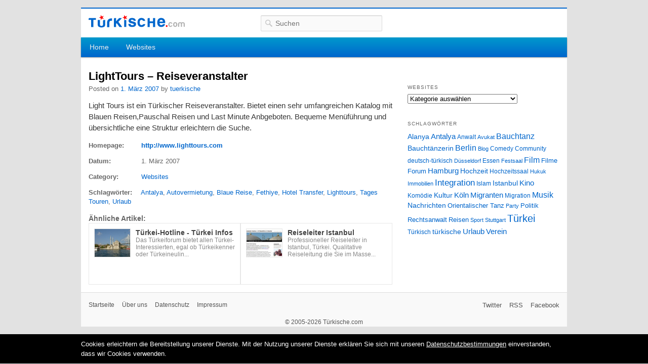

--- FILE ---
content_type: text/html; charset=UTF-8
request_url: http://www.tuerkische.com/100-lighttours-reiseveranstalter
body_size: 10250
content:
<!DOCTYPE html> <!--[if IE 6]> <html id="ie6" lang="de"> <![endif]--> <!--[if IE 7]> <html id="ie7" lang="de"> <![endif]--> <!--[if IE 8]> <html id="ie8" lang="de"> <![endif]--> <!--[if !(IE 6) | !(IE 7) | !(IE 8) ]><!--> <html lang="de"> <!--<![endif]--> <head> <meta charset="UTF-8" /> <meta name="viewport" content="width=device-width" /> <title> LightTours &#8211; Reiseveranstalter</title> <link rel="profile" href="http://gmpg.org/xfn/11" /> <link rel="stylesheet" type="text/css" media="all" href="http://www.tuerkische.com/wp-content/themes/tuerkische/style.css" /> <link rel="shortcut icon" href="http://www.tuerkische.com/wp-content/themes/tuerkische/favicon.ico" /> <link rel="apple-touch-icon" href="http://www.tuerkische.com/wp-content/themes/tuerkische/images/apple-touch-icon.png" /> <link rel="image_src" href="http://www.tuerkische.com/wp-content/themes/tuerkische/images/logo.png" /> <!--[if lt IE 9]> <script src="http://www.tuerkische.com/wp-content/themes/tuerkische/js/html5.js" type="text/javascript"></script> <![endif]--> <meta name='robots' content='max-image-preview:large' /> <link rel="alternate" type="application/rss+xml" title="Türkische.com &raquo; Feed" href="https://www.tuerkische.com/feed" /> <link rel="alternate" type="application/rss+xml" title="Türkische.com &raquo; Kommentar-Feed" href="https://www.tuerkische.com/comments/feed" /> <link rel="alternate" type="application/rss+xml" title="Türkische.com &raquo; LightTours &#8211; Reiseveranstalter-Kommentar-Feed" href="https://www.tuerkische.com/100-lighttours-reiseveranstalter/feed" /> <script type="text/javascript">
window._wpemojiSettings = {"baseUrl":"https:\/\/s.w.org\/images\/core\/emoji\/14.0.0\/72x72\/","ext":".png","svgUrl":"https:\/\/s.w.org\/images\/core\/emoji\/14.0.0\/svg\/","svgExt":".svg","source":{"concatemoji":"http:\/\/www.tuerkische.com\/wp-includes\/js\/wp-emoji-release.min.js?ver=6.3.7"}};
/*! This file is auto-generated */
!function(i,n){var o,s,e;function c(e){try{var t={supportTests:e,timestamp:(new Date).valueOf()};sessionStorage.setItem(o,JSON.stringify(t))}catch(e){}}function p(e,t,n){e.clearRect(0,0,e.canvas.width,e.canvas.height),e.fillText(t,0,0);var t=new Uint32Array(e.getImageData(0,0,e.canvas.width,e.canvas.height).data),r=(e.clearRect(0,0,e.canvas.width,e.canvas.height),e.fillText(n,0,0),new Uint32Array(e.getImageData(0,0,e.canvas.width,e.canvas.height).data));return t.every(function(e,t){return e===r[t]})}function u(e,t,n){switch(t){case"flag":return n(e,"\ud83c\udff3\ufe0f\u200d\u26a7\ufe0f","\ud83c\udff3\ufe0f\u200b\u26a7\ufe0f")?!1:!n(e,"\ud83c\uddfa\ud83c\uddf3","\ud83c\uddfa\u200b\ud83c\uddf3")&&!n(e,"\ud83c\udff4\udb40\udc67\udb40\udc62\udb40\udc65\udb40\udc6e\udb40\udc67\udb40\udc7f","\ud83c\udff4\u200b\udb40\udc67\u200b\udb40\udc62\u200b\udb40\udc65\u200b\udb40\udc6e\u200b\udb40\udc67\u200b\udb40\udc7f");case"emoji":return!n(e,"\ud83e\udef1\ud83c\udffb\u200d\ud83e\udef2\ud83c\udfff","\ud83e\udef1\ud83c\udffb\u200b\ud83e\udef2\ud83c\udfff")}return!1}function f(e,t,n){var r="undefined"!=typeof WorkerGlobalScope&&self instanceof WorkerGlobalScope?new OffscreenCanvas(300,150):i.createElement("canvas"),a=r.getContext("2d",{willReadFrequently:!0}),o=(a.textBaseline="top",a.font="600 32px Arial",{});return e.forEach(function(e){o[e]=t(a,e,n)}),o}function t(e){var t=i.createElement("script");t.src=e,t.defer=!0,i.head.appendChild(t)}"undefined"!=typeof Promise&&(o="wpEmojiSettingsSupports",s=["flag","emoji"],n.supports={everything:!0,everythingExceptFlag:!0},e=new Promise(function(e){i.addEventListener("DOMContentLoaded",e,{once:!0})}),new Promise(function(t){var n=function(){try{var e=JSON.parse(sessionStorage.getItem(o));if("object"==typeof e&&"number"==typeof e.timestamp&&(new Date).valueOf()<e.timestamp+604800&&"object"==typeof e.supportTests)return e.supportTests}catch(e){}return null}();if(!n){if("undefined"!=typeof Worker&&"undefined"!=typeof OffscreenCanvas&&"undefined"!=typeof URL&&URL.createObjectURL&&"undefined"!=typeof Blob)try{var e="postMessage("+f.toString()+"("+[JSON.stringify(s),u.toString(),p.toString()].join(",")+"));",r=new Blob([e],{type:"text/javascript"}),a=new Worker(URL.createObjectURL(r),{name:"wpTestEmojiSupports"});return void(a.onmessage=function(e){c(n=e.data),a.terminate(),t(n)})}catch(e){}c(n=f(s,u,p))}t(n)}).then(function(e){for(var t in e)n.supports[t]=e[t],n.supports.everything=n.supports.everything&&n.supports[t],"flag"!==t&&(n.supports.everythingExceptFlag=n.supports.everythingExceptFlag&&n.supports[t]);n.supports.everythingExceptFlag=n.supports.everythingExceptFlag&&!n.supports.flag,n.DOMReady=!1,n.readyCallback=function(){n.DOMReady=!0}}).then(function(){return e}).then(function(){var e;n.supports.everything||(n.readyCallback(),(e=n.source||{}).concatemoji?t(e.concatemoji):e.wpemoji&&e.twemoji&&(t(e.twemoji),t(e.wpemoji)))}))}((window,document),window._wpemojiSettings);
</script> <style type="text/css"> img.wp-smiley, img.emoji { display: inline !important; border: none !important; box-shadow: none !important; height: 1em !important; width: 1em !important; margin: 0 0.07em !important; vertical-align: -0.1em !important; background: none !important; padding: 0 !important; } </style> <link rel='stylesheet' id='wp-block-library-css' href='http://www.tuerkische.com/wp-includes/css/dist/block-library/style.min.css?ver=6.3.7' type='text/css' media='all' /> <style id='classic-theme-styles-inline-css' type='text/css'> /*! This file is auto-generated */ .wp-block-button__link{color:#fff;background-color:#32373c;border-radius:9999px;box-shadow:none;text-decoration:none;padding:calc(.667em + 2px) calc(1.333em + 2px);font-size:1.125em}.wp-block-file__button{background:#32373c;color:#fff;text-decoration:none} </style> <style id='global-styles-inline-css' type='text/css'> body{--wp--preset--color--black: #000000;--wp--preset--color--cyan-bluish-gray: #abb8c3;--wp--preset--color--white: #ffffff;--wp--preset--color--pale-pink: #f78da7;--wp--preset--color--vivid-red: #cf2e2e;--wp--preset--color--luminous-vivid-orange: #ff6900;--wp--preset--color--luminous-vivid-amber: #fcb900;--wp--preset--color--light-green-cyan: #7bdcb5;--wp--preset--color--vivid-green-cyan: #00d084;--wp--preset--color--pale-cyan-blue: #8ed1fc;--wp--preset--color--vivid-cyan-blue: #0693e3;--wp--preset--color--vivid-purple: #9b51e0;--wp--preset--gradient--vivid-cyan-blue-to-vivid-purple: linear-gradient(135deg,rgba(6,147,227,1) 0%,rgb(155,81,224) 100%);--wp--preset--gradient--light-green-cyan-to-vivid-green-cyan: linear-gradient(135deg,rgb(122,220,180) 0%,rgb(0,208,130) 100%);--wp--preset--gradient--luminous-vivid-amber-to-luminous-vivid-orange: linear-gradient(135deg,rgba(252,185,0,1) 0%,rgba(255,105,0,1) 100%);--wp--preset--gradient--luminous-vivid-orange-to-vivid-red: linear-gradient(135deg,rgba(255,105,0,1) 0%,rgb(207,46,46) 100%);--wp--preset--gradient--very-light-gray-to-cyan-bluish-gray: linear-gradient(135deg,rgb(238,238,238) 0%,rgb(169,184,195) 100%);--wp--preset--gradient--cool-to-warm-spectrum: linear-gradient(135deg,rgb(74,234,220) 0%,rgb(151,120,209) 20%,rgb(207,42,186) 40%,rgb(238,44,130) 60%,rgb(251,105,98) 80%,rgb(254,248,76) 100%);--wp--preset--gradient--blush-light-purple: linear-gradient(135deg,rgb(255,206,236) 0%,rgb(152,150,240) 100%);--wp--preset--gradient--blush-bordeaux: linear-gradient(135deg,rgb(254,205,165) 0%,rgb(254,45,45) 50%,rgb(107,0,62) 100%);--wp--preset--gradient--luminous-dusk: linear-gradient(135deg,rgb(255,203,112) 0%,rgb(199,81,192) 50%,rgb(65,88,208) 100%);--wp--preset--gradient--pale-ocean: linear-gradient(135deg,rgb(255,245,203) 0%,rgb(182,227,212) 50%,rgb(51,167,181) 100%);--wp--preset--gradient--electric-grass: linear-gradient(135deg,rgb(202,248,128) 0%,rgb(113,206,126) 100%);--wp--preset--gradient--midnight: linear-gradient(135deg,rgb(2,3,129) 0%,rgb(40,116,252) 100%);--wp--preset--font-size--small: 13px;--wp--preset--font-size--medium: 20px;--wp--preset--font-size--large: 36px;--wp--preset--font-size--x-large: 42px;--wp--preset--spacing--20: 0.44rem;--wp--preset--spacing--30: 0.67rem;--wp--preset--spacing--40: 1rem;--wp--preset--spacing--50: 1.5rem;--wp--preset--spacing--60: 2.25rem;--wp--preset--spacing--70: 3.38rem;--wp--preset--spacing--80: 5.06rem;--wp--preset--shadow--natural: 6px 6px 9px rgba(0, 0, 0, 0.2);--wp--preset--shadow--deep: 12px 12px 50px rgba(0, 0, 0, 0.4);--wp--preset--shadow--sharp: 6px 6px 0px rgba(0, 0, 0, 0.2);--wp--preset--shadow--outlined: 6px 6px 0px -3px rgba(255, 255, 255, 1), 6px 6px rgba(0, 0, 0, 1);--wp--preset--shadow--crisp: 6px 6px 0px rgba(0, 0, 0, 1);}:where(.is-layout-flex){gap: 0.5em;}:where(.is-layout-grid){gap: 0.5em;}body .is-layout-flow > .alignleft{float: left;margin-inline-start: 0;margin-inline-end: 2em;}body .is-layout-flow > .alignright{float: right;margin-inline-start: 2em;margin-inline-end: 0;}body .is-layout-flow > .aligncenter{margin-left: auto !important;margin-right: auto !important;}body .is-layout-constrained > .alignleft{float: left;margin-inline-start: 0;margin-inline-end: 2em;}body .is-layout-constrained > .alignright{float: right;margin-inline-start: 2em;margin-inline-end: 0;}body .is-layout-constrained > .aligncenter{margin-left: auto !important;margin-right: auto !important;}body .is-layout-constrained > :where(:not(.alignleft):not(.alignright):not(.alignfull)){max-width: var(--wp--style--global--content-size);margin-left: auto !important;margin-right: auto !important;}body .is-layout-constrained > .alignwide{max-width: var(--wp--style--global--wide-size);}body .is-layout-flex{display: flex;}body .is-layout-flex{flex-wrap: wrap;align-items: center;}body .is-layout-flex > *{margin: 0;}body .is-layout-grid{display: grid;}body .is-layout-grid > *{margin: 0;}:where(.wp-block-columns.is-layout-flex){gap: 2em;}:where(.wp-block-columns.is-layout-grid){gap: 2em;}:where(.wp-block-post-template.is-layout-flex){gap: 1.25em;}:where(.wp-block-post-template.is-layout-grid){gap: 1.25em;}.has-black-color{color: var(--wp--preset--color--black) !important;}.has-cyan-bluish-gray-color{color: var(--wp--preset--color--cyan-bluish-gray) !important;}.has-white-color{color: var(--wp--preset--color--white) !important;}.has-pale-pink-color{color: var(--wp--preset--color--pale-pink) !important;}.has-vivid-red-color{color: var(--wp--preset--color--vivid-red) !important;}.has-luminous-vivid-orange-color{color: var(--wp--preset--color--luminous-vivid-orange) !important;}.has-luminous-vivid-amber-color{color: var(--wp--preset--color--luminous-vivid-amber) !important;}.has-light-green-cyan-color{color: var(--wp--preset--color--light-green-cyan) !important;}.has-vivid-green-cyan-color{color: var(--wp--preset--color--vivid-green-cyan) !important;}.has-pale-cyan-blue-color{color: var(--wp--preset--color--pale-cyan-blue) !important;}.has-vivid-cyan-blue-color{color: var(--wp--preset--color--vivid-cyan-blue) !important;}.has-vivid-purple-color{color: var(--wp--preset--color--vivid-purple) !important;}.has-black-background-color{background-color: var(--wp--preset--color--black) !important;}.has-cyan-bluish-gray-background-color{background-color: var(--wp--preset--color--cyan-bluish-gray) !important;}.has-white-background-color{background-color: var(--wp--preset--color--white) !important;}.has-pale-pink-background-color{background-color: var(--wp--preset--color--pale-pink) !important;}.has-vivid-red-background-color{background-color: var(--wp--preset--color--vivid-red) !important;}.has-luminous-vivid-orange-background-color{background-color: var(--wp--preset--color--luminous-vivid-orange) !important;}.has-luminous-vivid-amber-background-color{background-color: var(--wp--preset--color--luminous-vivid-amber) !important;}.has-light-green-cyan-background-color{background-color: var(--wp--preset--color--light-green-cyan) !important;}.has-vivid-green-cyan-background-color{background-color: var(--wp--preset--color--vivid-green-cyan) !important;}.has-pale-cyan-blue-background-color{background-color: var(--wp--preset--color--pale-cyan-blue) !important;}.has-vivid-cyan-blue-background-color{background-color: var(--wp--preset--color--vivid-cyan-blue) !important;}.has-vivid-purple-background-color{background-color: var(--wp--preset--color--vivid-purple) !important;}.has-black-border-color{border-color: var(--wp--preset--color--black) !important;}.has-cyan-bluish-gray-border-color{border-color: var(--wp--preset--color--cyan-bluish-gray) !important;}.has-white-border-color{border-color: var(--wp--preset--color--white) !important;}.has-pale-pink-border-color{border-color: var(--wp--preset--color--pale-pink) !important;}.has-vivid-red-border-color{border-color: var(--wp--preset--color--vivid-red) !important;}.has-luminous-vivid-orange-border-color{border-color: var(--wp--preset--color--luminous-vivid-orange) !important;}.has-luminous-vivid-amber-border-color{border-color: var(--wp--preset--color--luminous-vivid-amber) !important;}.has-light-green-cyan-border-color{border-color: var(--wp--preset--color--light-green-cyan) !important;}.has-vivid-green-cyan-border-color{border-color: var(--wp--preset--color--vivid-green-cyan) !important;}.has-pale-cyan-blue-border-color{border-color: var(--wp--preset--color--pale-cyan-blue) !important;}.has-vivid-cyan-blue-border-color{border-color: var(--wp--preset--color--vivid-cyan-blue) !important;}.has-vivid-purple-border-color{border-color: var(--wp--preset--color--vivid-purple) !important;}.has-vivid-cyan-blue-to-vivid-purple-gradient-background{background: var(--wp--preset--gradient--vivid-cyan-blue-to-vivid-purple) !important;}.has-light-green-cyan-to-vivid-green-cyan-gradient-background{background: var(--wp--preset--gradient--light-green-cyan-to-vivid-green-cyan) !important;}.has-luminous-vivid-amber-to-luminous-vivid-orange-gradient-background{background: var(--wp--preset--gradient--luminous-vivid-amber-to-luminous-vivid-orange) !important;}.has-luminous-vivid-orange-to-vivid-red-gradient-background{background: var(--wp--preset--gradient--luminous-vivid-orange-to-vivid-red) !important;}.has-very-light-gray-to-cyan-bluish-gray-gradient-background{background: var(--wp--preset--gradient--very-light-gray-to-cyan-bluish-gray) !important;}.has-cool-to-warm-spectrum-gradient-background{background: var(--wp--preset--gradient--cool-to-warm-spectrum) !important;}.has-blush-light-purple-gradient-background{background: var(--wp--preset--gradient--blush-light-purple) !important;}.has-blush-bordeaux-gradient-background{background: var(--wp--preset--gradient--blush-bordeaux) !important;}.has-luminous-dusk-gradient-background{background: var(--wp--preset--gradient--luminous-dusk) !important;}.has-pale-ocean-gradient-background{background: var(--wp--preset--gradient--pale-ocean) !important;}.has-electric-grass-gradient-background{background: var(--wp--preset--gradient--electric-grass) !important;}.has-midnight-gradient-background{background: var(--wp--preset--gradient--midnight) !important;}.has-small-font-size{font-size: var(--wp--preset--font-size--small) !important;}.has-medium-font-size{font-size: var(--wp--preset--font-size--medium) !important;}.has-large-font-size{font-size: var(--wp--preset--font-size--large) !important;}.has-x-large-font-size{font-size: var(--wp--preset--font-size--x-large) !important;} .wp-block-navigation a:where(:not(.wp-element-button)){color: inherit;} :where(.wp-block-post-template.is-layout-flex){gap: 1.25em;}:where(.wp-block-post-template.is-layout-grid){gap: 1.25em;} :where(.wp-block-columns.is-layout-flex){gap: 2em;}:where(.wp-block-columns.is-layout-grid){gap: 2em;} .wp-block-pullquote{font-size: 1.5em;line-height: 1.6;} </style> <link rel='stylesheet' id='contact-form-7-css' href='http://www.tuerkische.com/wp-content/plugins/contact-form-7/includes/css/styles.css?ver=5.6.4' type='text/css' media='all' /> <link rel='stylesheet' id='rpt_front_style-css' href='http://www.tuerkische.com/wp-content/plugins/related-posts-thumbnails/assets/css/front.css?ver=1.9.0' type='text/css' media='all' /> <script type='text/javascript' src='http://www.tuerkische.com/wp-includes/js/jquery/jquery.min.js?ver=3.7.0' id='jquery-core-js'></script> <script type='text/javascript' src='http://www.tuerkische.com/wp-includes/js/jquery/jquery-migrate.min.js?ver=3.4.1' id='jquery-migrate-js'></script> <link rel="https://api.w.org/" href="https://www.tuerkische.com/wp-json/" /><link rel="alternate" type="application/json" href="https://www.tuerkische.com/wp-json/wp/v2/posts/100" /><link rel="EditURI" type="application/rsd+xml" title="RSD" href="https://www.tuerkische.com/xmlrpc.php?rsd" /> <link rel="canonical" href="https://www.tuerkische.com/100-lighttours-reiseveranstalter" /> <link rel='shortlink' href='https://www.tuerkische.com/?p=100' /> <link rel="alternate" type="application/json+oembed" href="https://www.tuerkische.com/wp-json/oembed/1.0/embed?url=https%3A%2F%2Fwww.tuerkische.com%2F100-lighttours-reiseveranstalter" /> <link rel="alternate" type="text/xml+oembed" href="https://www.tuerkische.com/wp-json/oembed/1.0/embed?url=https%3A%2F%2Fwww.tuerkische.com%2F100-lighttours-reiseveranstalter&#038;format=xml" /> <style> #related_posts_thumbnails li{ border-right: 1px solid #DDDDDD; background-color: #FFFFFF } #related_posts_thumbnails li:hover{ background-color: #EEEEEF; } .relpost_content{ font-size: 12px; color: #333333; } .relpost-block-single{ background-color: #FFFFFF; border-right: 1px solid #DDDDDD; border-left: 1px solid #DDDDDD; margin-right: -1px; } .relpost-block-single:hover{ background-color: #EEEEEF; } </style> <script async src="https://pagead2.googlesyndication.com/pagead/js/adsbygoogle.js?client=ca-pub-4213465247567544" crossorigin="anonymous"></script> <script async src="https://www.googletagmanager.com/gtag/js?id=G-ZBXM6Y5Q6T"></script> <script>
  window.dataLayer = window.dataLayer || [];
  function gtag(){dataLayer.push(arguments);}
  gtag('js', new Date());

  gtag('config', 'G-ZBXM6Y5Q6T');
</script> </head> <body class="post-template-default single single-post postid-100 single-format-standard single-author singular two-column right-sidebar"> <div id="page" class="hfeed"> <header id="branding" role="banner"> <div class="hgroup"> <div id="site-title"> <span> <a href="https://www.tuerkische.com/" title="Türkische.com" rel="home"><img id="logo" src="http://www.tuerkische.com/wp-content/themes/tuerkische/images/logo.png" width="190" height="25" alt="Türkische.com" /></a> </span> </div> <form method="get" id="searchform" action="https://www.tuerkische.com/"> <label for="s" class="assistive-text">Suchen</label> <div class="search-icon">&nbsp;</div> <input type="text" class="field" name="s" id="s" placeholder="Suchen" /> <input type="submit" class="submit" name="submit" id="searchsubmit" value="Suchen" /> </form> </div> <nav id="access" role="navigation"> <h3 class="assistive-text">Hauptmenü</h3> <div class="skip-link"><a class="assistive-text" href="#content" title="Zum Inhalt wechseln">Zum Inhalt wechseln</a></div> <div class="skip-link"><a class="assistive-text" href="#secondary" title="Zum sekundären Inhalt wechseln">Zum sekundären Inhalt wechseln</a></div> <div class="menu-header-menue-container"><ul id="menu-header-menue" class="menu"><li id="menu-item-3250" class="menu-item menu-item-type-custom menu-item-object-custom menu-item-3250"><a href="http://www.tuerkische.com/">Home</a></li> <li id="menu-item-3249" class="menu-item menu-item-type-taxonomy menu-item-object-category current-post-ancestor current-menu-parent current-post-parent menu-item-has-children menu-item-3249"><a href="https://www.tuerkische.com/websites">Websites</a> <ul class="sub-menu"> <li id="menu-item-4333" class="menu-item menu-item-type-taxonomy menu-item-object-category menu-item-4333"><a href="https://www.tuerkische.com/websites/bildung">Bildung</a></li> <li id="menu-item-4334" class="menu-item menu-item-type-taxonomy menu-item-object-category menu-item-4334"><a href="https://www.tuerkische.com/websites/freizeit">Freizeit</a></li> <li id="menu-item-4335" class="menu-item menu-item-type-taxonomy menu-item-object-category menu-item-4335"><a href="https://www.tuerkische.com/websites/gesellschaft">Gesellschaft</a></li> <li id="menu-item-4336" class="menu-item menu-item-type-taxonomy menu-item-object-category menu-item-4336"><a href="https://www.tuerkische.com/websites/gesundheit">Gesundheit</a></li> <li id="menu-item-4337" class="menu-item menu-item-type-taxonomy menu-item-object-category menu-item-4337"><a href="https://www.tuerkische.com/websites/internet">Internet</a></li> <li id="menu-item-4338" class="menu-item menu-item-type-taxonomy menu-item-object-category menu-item-4338"><a href="https://www.tuerkische.com/websites/kultur">Kultur</a></li> <li id="menu-item-4339" class="menu-item menu-item-type-taxonomy menu-item-object-category menu-item-4339"><a href="https://www.tuerkische.com/websites/medien">Medien</a></li> <li id="menu-item-4340" class="menu-item menu-item-type-taxonomy menu-item-object-category menu-item-4340"><a href="https://www.tuerkische.com/websites/musik">Musik</a></li> <li id="menu-item-4341" class="menu-item menu-item-type-taxonomy menu-item-object-category menu-item-4341"><a href="https://www.tuerkische.com/websites/nachschlagewerke">Nachschlagewerke</a></li> <li id="menu-item-4342" class="menu-item menu-item-type-taxonomy menu-item-object-category menu-item-4342"><a href="https://www.tuerkische.com/websites/online-shops">Online Shops</a></li> <li id="menu-item-4343" class="menu-item menu-item-type-taxonomy menu-item-object-category menu-item-4343"><a href="https://www.tuerkische.com/websites/reisen">Reisen</a></li> <li id="menu-item-4344" class="menu-item menu-item-type-taxonomy menu-item-object-category menu-item-4344"><a href="https://www.tuerkische.com/websites/sport">Sport</a></li> <li id="menu-item-4345" class="menu-item menu-item-type-taxonomy menu-item-object-category menu-item-4345"><a href="https://www.tuerkische.com/websites/tuerkei">Türkei</a></li> <li id="menu-item-4346" class="menu-item menu-item-type-taxonomy menu-item-object-category menu-item-4346"><a href="https://www.tuerkische.com/websites/wirtschaft">Wirtschaft</a></li> </ul> </li> </ul></div> </nav> </header> <div id="main"> <div id="primary"> <div id="content" role="main"> <article id="post-100" class="post-100 post type-post status-publish format-standard hentry category-websites tag-antalya tag-autovermietung tag-blaue-reise tag-fethiye tag-hotel-transfer tag-lighttours tag-tages-touren tag-urlaub"> <header class="entry-header"> <h1 class="entry-title">LightTours &#8211; Reiseveranstalter</h1> <div class="entry-meta"> <span class="sep">Posted on </span><a href="https://www.tuerkische.com/100-lighttours-reiseveranstalter" title="22:32" rel="bookmark"><time class="entry-date updated" datetime="2007-03-01T22:32:53+01:00" pubdate>1. März 2007</time></a><span class="by-author"> <span class="sep"> by </span> <span class="author vcard"><a class="url fn n" href="https://www.tuerkische.com/author/tuerkische" title="Zeige alle Beiträge von tuerkische" rel="author">tuerkische</a></span></span> </div> </header> <div class="entry-content"> <p>Light Tours ist ein Türkischer Reiseveranstalter. Bietet einen sehr umfangreichen Katalog mit Blauen Reisen,Pauschal Reisen und Last Minute Anbgeboten. Bequeme Menüführung und übersichtliche eine Struktur erleichtern die Suche.</p> </div> <footer class="entry-meta"> <p class="meta-field meta-field-url"><b>Homepage:</b> <a rel="external" href="http://www.lighttours.com">http://www.lighttours.com</a></p><p class="meta-field"><b>Datum:</b> 1. März 2007</p><p class="meta-field"><b>Category:</b> <a href="https://www.tuerkische.com/websites" rel="category tag">Websites</a></p><p class="meta-field"><b>Schlagwörter:</b> <a href="https://www.tuerkische.com/tags/antalya" rel="tag">Antalya</a>, <a href="https://www.tuerkische.com/tags/autovermietung" rel="tag">Autovermietung</a>, <a href="https://www.tuerkische.com/tags/blaue-reise" rel="tag">Blaue Reise</a>, <a href="https://www.tuerkische.com/tags/fethiye" rel="tag">Fethiye</a>, <a href="https://www.tuerkische.com/tags/hotel-transfer" rel="tag">Hotel Transfer</a>, <a href="https://www.tuerkische.com/tags/lighttours" rel="tag">Lighttours</a>, <a href="https://www.tuerkische.com/tags/tages-touren" rel="tag">Tages Touren</a>, <a href="https://www.tuerkische.com/tags/urlaub" rel="tag">Urlaub</a></p> <div class="related-posts-inpost"> <h3>Ähnliche Artikel:</h3> <div class="relpost-thumb-wrapper"><div class="relpost-thumb-container"><ul id="related_posts_thumbnails"><li ><a href="https://www.tuerkische.com/4669-turkei-hotline" ><img class="relpost-post-image" alt="&lt;b&gt;Türkei-Hotline - Türkei Infos&lt;/b&gt;" src="https://www.tuerkische.com/wp-content/uploads/2012/03/tuerkei_hotline-140x110.jpg" width="140" height="110" /></a><a href="https://www.tuerkische.com/4669-turkei-hotline" class="relpost_content"><span class="rpth_list_content"><b>Türkei-Hotline - Türkei Infos</b><br/>Das Türkeiforum bietet allen Türkei-Interessierten, egal ob Türkeikenner oder Türkeineulin...</span></a></li><li ><a href="https://www.tuerkische.com/207-reiseleiter-istanbul" ><img class="relpost-post-image" alt="&lt;b&gt;Reiseleiter Istanbul&lt;/b&gt;" src="https://www.tuerkische.com/wp-content/uploads/2007/03/reiseleiter_istanbul-140x110.jpg" width="140" height="110" /></a><a href="https://www.tuerkische.com/207-reiseleiter-istanbul" class="relpost_content"><span class="rpth_list_content"><b>Reiseleiter Istanbul</b><br/>Professioneller Reiseleiter in Istanbul, Türkei. Qualitative Reiseleitung die Sie im Masse...</span></a></li></ul><div style="clear: both"></div></div></div> </div> </footer> </article> </div> </div> <div id="secondary" class="widget-area" role="complementary"> <aside id="text-2" class="widget widget_text"> <div class="textwidget"> <script type='text/javascript'>
GA_googleFillSlot("Tuerkische.com_Rechts_300x250");
</script></div> </aside><aside id="categories-2" class="widget widget_categories"><h3 class="widget-title">Websites </h3><form action="https://www.tuerkische.com" method="get"><label class="screen-reader-text" for="cat">Websites </label><select name='cat' id='cat' class='postform'> <option value='-1'>Kategorie auswählen</option> <option class="level-0" value="1">Websites</option> <option class="level-1" value="1064">&nbsp;&nbsp;&nbsp;Bildung</option> <option class="level-2" value="6038">&nbsp;&nbsp;&nbsp;&nbsp;&nbsp;&nbsp;Schulen</option> <option class="level-2" value="4787">&nbsp;&nbsp;&nbsp;&nbsp;&nbsp;&nbsp;Sprachschulen</option> <option class="level-2" value="411">&nbsp;&nbsp;&nbsp;&nbsp;&nbsp;&nbsp;Universitäten</option> <option class="level-2" value="3433">&nbsp;&nbsp;&nbsp;&nbsp;&nbsp;&nbsp;Weiterbildung</option> <option class="level-1" value="6035">&nbsp;&nbsp;&nbsp;Freizeit</option> <option class="level-2" value="1304">&nbsp;&nbsp;&nbsp;&nbsp;&nbsp;&nbsp;Astrologie</option> <option class="level-2" value="6039">&nbsp;&nbsp;&nbsp;&nbsp;&nbsp;&nbsp;Café &amp; Bars</option> <option class="level-2" value="6040">&nbsp;&nbsp;&nbsp;&nbsp;&nbsp;&nbsp;Clubs &amp; Discos</option> <option class="level-2" value="6041">&nbsp;&nbsp;&nbsp;&nbsp;&nbsp;&nbsp;Essen &amp; Trinken</option> <option class="level-2" value="6042">&nbsp;&nbsp;&nbsp;&nbsp;&nbsp;&nbsp;Hobbys</option> <option class="level-2" value="577">&nbsp;&nbsp;&nbsp;&nbsp;&nbsp;&nbsp;Humor</option> <option class="level-2" value="164">&nbsp;&nbsp;&nbsp;&nbsp;&nbsp;&nbsp;Spiele</option> <option class="level-2" value="6043">&nbsp;&nbsp;&nbsp;&nbsp;&nbsp;&nbsp;Veranstaltungsräume</option> <option class="level-1" value="1672">&nbsp;&nbsp;&nbsp;Gesellschaft</option> <option class="level-2" value="6044">&nbsp;&nbsp;&nbsp;&nbsp;&nbsp;&nbsp;Behörden &amp; Ämter</option> <option class="level-2" value="655">&nbsp;&nbsp;&nbsp;&nbsp;&nbsp;&nbsp;Frauen</option> <option class="level-2" value="6045">&nbsp;&nbsp;&nbsp;&nbsp;&nbsp;&nbsp;Integration &amp; Migration</option> <option class="level-2" value="148">&nbsp;&nbsp;&nbsp;&nbsp;&nbsp;&nbsp;Kinder</option> <option class="level-2" value="719">&nbsp;&nbsp;&nbsp;&nbsp;&nbsp;&nbsp;Natur</option> <option class="level-2" value="182">&nbsp;&nbsp;&nbsp;&nbsp;&nbsp;&nbsp;Politik</option> <option class="level-2" value="6046">&nbsp;&nbsp;&nbsp;&nbsp;&nbsp;&nbsp;Rassismus &amp; Diskriminierung</option> <option class="level-2" value="776">&nbsp;&nbsp;&nbsp;&nbsp;&nbsp;&nbsp;Recht</option> <option class="level-2" value="107">&nbsp;&nbsp;&nbsp;&nbsp;&nbsp;&nbsp;Religion</option> <option class="level-2" value="6047">&nbsp;&nbsp;&nbsp;&nbsp;&nbsp;&nbsp;Vereine &amp; Organisationen</option> <option class="level-1" value="1272">&nbsp;&nbsp;&nbsp;Gesundheit</option> <option class="level-2" value="204">&nbsp;&nbsp;&nbsp;&nbsp;&nbsp;&nbsp;Ärzte</option> <option class="level-2" value="5091">&nbsp;&nbsp;&nbsp;&nbsp;&nbsp;&nbsp;Augen</option> <option class="level-2" value="6048">&nbsp;&nbsp;&nbsp;&nbsp;&nbsp;&nbsp;Behinderte</option> <option class="level-2" value="203">&nbsp;&nbsp;&nbsp;&nbsp;&nbsp;&nbsp;Medizin</option> <option class="level-2" value="3816">&nbsp;&nbsp;&nbsp;&nbsp;&nbsp;&nbsp;Pflege</option> <option class="level-2" value="6049">&nbsp;&nbsp;&nbsp;&nbsp;&nbsp;&nbsp;Reisemedizin</option> <option class="level-2" value="5661">&nbsp;&nbsp;&nbsp;&nbsp;&nbsp;&nbsp;Schönheit</option> <option class="level-2" value="3456">&nbsp;&nbsp;&nbsp;&nbsp;&nbsp;&nbsp;Tiere</option> <option class="level-2" value="2055">&nbsp;&nbsp;&nbsp;&nbsp;&nbsp;&nbsp;Wellness</option> <option class="level-1" value="331">&nbsp;&nbsp;&nbsp;Internet</option> <option class="level-2" value="6050">&nbsp;&nbsp;&nbsp;&nbsp;&nbsp;&nbsp;Blogs</option> <option class="level-2" value="986">&nbsp;&nbsp;&nbsp;&nbsp;&nbsp;&nbsp;Chat</option> <option class="level-2" value="2467">&nbsp;&nbsp;&nbsp;&nbsp;&nbsp;&nbsp;Foren</option> <option class="level-2" value="6051">&nbsp;&nbsp;&nbsp;&nbsp;&nbsp;&nbsp;Portale</option> <option class="level-2" value="6052">&nbsp;&nbsp;&nbsp;&nbsp;&nbsp;&nbsp;Soziale Netzwerke</option> <option class="level-2" value="1744">&nbsp;&nbsp;&nbsp;&nbsp;&nbsp;&nbsp;Suchmaschinen</option> <option class="level-2" value="664">&nbsp;&nbsp;&nbsp;&nbsp;&nbsp;&nbsp;Video</option> <option class="level-2" value="1746">&nbsp;&nbsp;&nbsp;&nbsp;&nbsp;&nbsp;Webkataloge</option> <option class="level-1" value="49">&nbsp;&nbsp;&nbsp;Kultur</option> <option class="level-2" value="6053">&nbsp;&nbsp;&nbsp;&nbsp;&nbsp;&nbsp;Ausstellungen &amp; Museen</option> <option class="level-2" value="1251">&nbsp;&nbsp;&nbsp;&nbsp;&nbsp;&nbsp;Design</option> <option class="level-2" value="4751">&nbsp;&nbsp;&nbsp;&nbsp;&nbsp;&nbsp;Festival</option> <option class="level-2" value="6054">&nbsp;&nbsp;&nbsp;&nbsp;&nbsp;&nbsp;Film &amp; Kino</option> <option class="level-2" value="1130">&nbsp;&nbsp;&nbsp;&nbsp;&nbsp;&nbsp;Fotografie</option> <option class="level-2" value="195">&nbsp;&nbsp;&nbsp;&nbsp;&nbsp;&nbsp;Gedichte</option> <option class="level-2" value="55">&nbsp;&nbsp;&nbsp;&nbsp;&nbsp;&nbsp;Geschichte</option> <option class="level-2" value="6277">&nbsp;&nbsp;&nbsp;&nbsp;&nbsp;&nbsp;Kabarett</option> <option class="level-2" value="58">&nbsp;&nbsp;&nbsp;&nbsp;&nbsp;&nbsp;Kunst</option> <option class="level-2" value="900">&nbsp;&nbsp;&nbsp;&nbsp;&nbsp;&nbsp;Literatur</option> <option class="level-2" value="754">&nbsp;&nbsp;&nbsp;&nbsp;&nbsp;&nbsp;Schauspieler</option> <option class="level-2" value="624">&nbsp;&nbsp;&nbsp;&nbsp;&nbsp;&nbsp;Sprache</option> <option class="level-2" value="81">&nbsp;&nbsp;&nbsp;&nbsp;&nbsp;&nbsp;Tanz</option> <option class="level-2" value="1451">&nbsp;&nbsp;&nbsp;&nbsp;&nbsp;&nbsp;Theater</option> <option class="level-1" value="1198">&nbsp;&nbsp;&nbsp;Medien</option> <option class="level-2" value="1465">&nbsp;&nbsp;&nbsp;&nbsp;&nbsp;&nbsp;Radio</option> <option class="level-2" value="6055">&nbsp;&nbsp;&nbsp;&nbsp;&nbsp;&nbsp;TV-Sender</option> <option class="level-2" value="6056">&nbsp;&nbsp;&nbsp;&nbsp;&nbsp;&nbsp;Zeitschriften &amp; Magazine</option> <option class="level-2" value="292">&nbsp;&nbsp;&nbsp;&nbsp;&nbsp;&nbsp;Zeitungen</option> <option class="level-1" value="79">&nbsp;&nbsp;&nbsp;Musik</option> <option class="level-2" value="6057">&nbsp;&nbsp;&nbsp;&nbsp;&nbsp;&nbsp;Bands &amp; Sänger</option> <option class="level-2" value="1517">&nbsp;&nbsp;&nbsp;&nbsp;&nbsp;&nbsp;Songtexte</option> <option class="level-1" value="6036">&nbsp;&nbsp;&nbsp;Nachschlagewerke</option> <option class="level-2" value="6059">&nbsp;&nbsp;&nbsp;&nbsp;&nbsp;&nbsp;Branchenbücher</option> <option class="level-2" value="6061">&nbsp;&nbsp;&nbsp;&nbsp;&nbsp;&nbsp;SMS Sprüche</option> <option class="level-2" value="6062">&nbsp;&nbsp;&nbsp;&nbsp;&nbsp;&nbsp;Wörterbücher</option> <option class="level-1" value="6037">&nbsp;&nbsp;&nbsp;Online Shops</option> <option class="level-2" value="6063">&nbsp;&nbsp;&nbsp;&nbsp;&nbsp;&nbsp;Bekleidung &amp; Mode</option> <option class="level-2" value="6064">&nbsp;&nbsp;&nbsp;&nbsp;&nbsp;&nbsp;Bücher, Film &amp; Musik</option> <option class="level-2" value="6065">&nbsp;&nbsp;&nbsp;&nbsp;&nbsp;&nbsp;Kosmetik &amp; Pflege</option> <option class="level-2" value="2987">&nbsp;&nbsp;&nbsp;&nbsp;&nbsp;&nbsp;Lebensmittel</option> <option class="level-2" value="6418">&nbsp;&nbsp;&nbsp;&nbsp;&nbsp;&nbsp;Möbel &amp; Einrichtung</option> <option class="level-2" value="6066">&nbsp;&nbsp;&nbsp;&nbsp;&nbsp;&nbsp;Schmuck &amp; Accessoires</option> <option class="level-1" value="184">&nbsp;&nbsp;&nbsp;Reisen</option> <option class="level-2" value="321">&nbsp;&nbsp;&nbsp;&nbsp;&nbsp;&nbsp;Autovermietung</option> <option class="level-2" value="6298">&nbsp;&nbsp;&nbsp;&nbsp;&nbsp;&nbsp;Ferienhäuser &amp; Wohnungen</option> <option class="level-2" value="6067">&nbsp;&nbsp;&nbsp;&nbsp;&nbsp;&nbsp;Fluggesellschaften</option> <option class="level-2" value="1804">&nbsp;&nbsp;&nbsp;&nbsp;&nbsp;&nbsp;Hotels</option> <option class="level-2" value="3055">&nbsp;&nbsp;&nbsp;&nbsp;&nbsp;&nbsp;Pensionen</option> <option class="level-2" value="1869">&nbsp;&nbsp;&nbsp;&nbsp;&nbsp;&nbsp;Reiseveranstalter</option> <option class="level-1" value="44">&nbsp;&nbsp;&nbsp;Sport</option> <option class="level-2" value="844">&nbsp;&nbsp;&nbsp;&nbsp;&nbsp;&nbsp;Boxen</option> <option class="level-2" value="6068">&nbsp;&nbsp;&nbsp;&nbsp;&nbsp;&nbsp;Fußball</option> <option class="level-2" value="5347">&nbsp;&nbsp;&nbsp;&nbsp;&nbsp;&nbsp;Ringen</option> <option class="level-1" value="54">&nbsp;&nbsp;&nbsp;Türkei</option> <option class="level-2" value="167">&nbsp;&nbsp;&nbsp;&nbsp;&nbsp;&nbsp;Bilder</option> <option class="level-2" value="397">&nbsp;&nbsp;&nbsp;&nbsp;&nbsp;&nbsp;Immobilien</option> <option class="level-2" value="6069">&nbsp;&nbsp;&nbsp;&nbsp;&nbsp;&nbsp;Küche &amp; Rezepte</option> <option class="level-2" value="335">&nbsp;&nbsp;&nbsp;&nbsp;&nbsp;&nbsp;Landesinformationen</option> <option class="level-2" value="6070">&nbsp;&nbsp;&nbsp;&nbsp;&nbsp;&nbsp;Städte &amp; Orte</option> <option class="level-1" value="1665">&nbsp;&nbsp;&nbsp;Wirtschaft</option> <option class="level-2" value="377">&nbsp;&nbsp;&nbsp;&nbsp;&nbsp;&nbsp;Beratung</option> <option class="level-2" value="6071">&nbsp;&nbsp;&nbsp;&nbsp;&nbsp;&nbsp;Finanzen &amp; Investitionen</option> <option class="level-2" value="2445">&nbsp;&nbsp;&nbsp;&nbsp;&nbsp;&nbsp;Firmen</option> <option class="level-2" value="6136">&nbsp;&nbsp;&nbsp;&nbsp;&nbsp;&nbsp;Karriere &amp; Jobs</option> <option class="level-2" value="4378">&nbsp;&nbsp;&nbsp;&nbsp;&nbsp;&nbsp;Messe</option> </select> </form> <script type="text/javascript">
/* <![CDATA[ */
(function() {
	var dropdown = document.getElementById( "cat" );
	function onCatChange() {
		if ( dropdown.options[ dropdown.selectedIndex ].value > 0 ) {
			dropdown.parentNode.submit();
		}
	}
	dropdown.onchange = onCatChange;
})();
/* ]]> */
</script> </aside><aside id="tag_cloud-2" class="widget widget_tag_cloud"><h3 class="widget-title">Schlagwörter</h3><div class="tagcloud"><a href="https://www.tuerkische.com/tags/alanya" class="tag-cloud-link tag-link-157 tag-link-position-1" style="font-size: 10.219512195122pt;" aria-label="Alanya (39 Einträge)">Alanya</a> <a href="https://www.tuerkische.com/tags/antalya" class="tag-cloud-link tag-link-314 tag-link-position-2" style="font-size: 11.073170731707pt;" aria-label="Antalya (49 Einträge)">Antalya</a> <a href="https://www.tuerkische.com/tags/anwalt" class="tag-cloud-link tag-link-211 tag-link-position-3" style="font-size: 8.7682926829268pt;" aria-label="Anwalt (26 Einträge)">Anwalt</a> <a href="https://www.tuerkische.com/tags/avukat" class="tag-cloud-link tag-link-213 tag-link-position-4" style="font-size: 8.5975609756098pt;" aria-label="Avukat (25 Einträge)">Avukat</a> <a href="https://www.tuerkische.com/tags/bauchtanz" class="tag-cloud-link tag-link-223 tag-link-position-5" style="font-size: 11.670731707317pt;" aria-label="Bauchtanz (58 Einträge)">Bauchtanz</a> <a href="https://www.tuerkische.com/tags/bauchtaenzerin" class="tag-cloud-link tag-link-694 tag-link-position-6" style="font-size: 10.134146341463pt;" aria-label="Bauchtänzerin (38 Einträge)">Bauchtänzerin</a> <a href="https://www.tuerkische.com/tags/berlin" class="tag-cloud-link tag-link-22 tag-link-position-7" style="font-size: 11.841463414634pt;" aria-label="Berlin (60 Einträge)">Berlin</a> <a href="https://www.tuerkische.com/tags/blog" class="tag-cloud-link tag-link-1709 tag-link-position-8" style="font-size: 8.5121951219512pt;" aria-label="Blog (24 Einträge)">Blog</a> <a href="https://www.tuerkische.com/tags/comedy" class="tag-cloud-link tag-link-2541 tag-link-position-9" style="font-size: 9.1951219512195pt;" aria-label="Comedy (29 Einträge)">Comedy</a> <a href="https://www.tuerkische.com/tags/community" class="tag-cloud-link tag-link-162 tag-link-position-10" style="font-size: 9.1951219512195pt;" aria-label="Community (29 Einträge)">Community</a> <a href="https://www.tuerkische.com/tags/deutsch-tuerkisch" class="tag-cloud-link tag-link-916 tag-link-position-11" style="font-size: 9.1951219512195pt;" aria-label="deutsch-türkisch (29 Einträge)">deutsch-türkisch</a> <a href="https://www.tuerkische.com/tags/duesseldorf" class="tag-cloud-link tag-link-931 tag-link-position-12" style="font-size: 8.5121951219512pt;" aria-label="Düsseldorf (24 Einträge)">Düsseldorf</a> <a href="https://www.tuerkische.com/tags/essen" class="tag-cloud-link tag-link-780 tag-link-position-13" style="font-size: 9.0243902439024pt;" aria-label="Essen (28 Einträge)">Essen</a> <a href="https://www.tuerkische.com/tags/festsaal" class="tag-cloud-link tag-link-1642 tag-link-position-14" style="font-size: 8.3414634146341pt;" aria-label="Festsaal (23 Einträge)">Festsaal</a> <a href="https://www.tuerkische.com/tags/film" class="tag-cloud-link tag-link-558 tag-link-position-15" style="font-size: 12.268292682927pt;" aria-label="Film (68 Einträge)">Film</a> <a href="https://www.tuerkische.com/tags/filme" class="tag-cloud-link tag-link-666 tag-link-position-16" style="font-size: 9.7073170731707pt;" aria-label="Filme (34 Einträge)">Filme</a> <a href="https://www.tuerkische.com/tags/forum" class="tag-cloud-link tag-link-197 tag-link-position-17" style="font-size: 9.8780487804878pt;" aria-label="Forum (35 Einträge)">Forum</a> <a href="https://www.tuerkische.com/tags/hamburg" class="tag-cloud-link tag-link-910 tag-link-position-18" style="font-size: 10.90243902439pt;" aria-label="Hamburg (47 Einträge)">Hamburg</a> <a href="https://www.tuerkische.com/tags/hochzeit" class="tag-cloud-link tag-link-420 tag-link-position-19" style="font-size: 10.646341463415pt;" aria-label="Hochzeit (44 Einträge)">Hochzeit</a> <a href="https://www.tuerkische.com/tags/hochzeitssaal" class="tag-cloud-link tag-link-1644 tag-link-position-20" style="font-size: 8.7682926829268pt;" aria-label="Hochzeitssaal (26 Einträge)">Hochzeitssaal</a> <a href="https://www.tuerkische.com/tags/hukuk" class="tag-cloud-link tag-link-214 tag-link-position-21" style="font-size: 8pt;" aria-label="Hukuk (21 Einträge)">Hukuk</a> <a href="https://www.tuerkische.com/tags/immobilien" class="tag-cloud-link tag-link-6590 tag-link-position-22" style="font-size: 8.5975609756098pt;" aria-label="Immobilien (25 Einträge)">Immobilien</a> <a href="https://www.tuerkische.com/tags/integration" class="tag-cloud-link tag-link-6 tag-link-position-23" style="font-size: 12.609756097561pt;" aria-label="Integration (75 Einträge)">Integration</a> <a href="https://www.tuerkische.com/tags/islam" class="tag-cloud-link tag-link-108 tag-link-position-24" style="font-size: 9.0243902439024pt;" aria-label="Islam (28 Einträge)">Islam</a> <a href="https://www.tuerkische.com/tags/istanbul" class="tag-cloud-link tag-link-56 tag-link-position-25" style="font-size: 10.817073170732pt;" aria-label="Istanbul (46 Einträge)">Istanbul</a> <a href="https://www.tuerkische.com/tags/kino" class="tag-cloud-link tag-link-1018 tag-link-position-26" style="font-size: 10.987804878049pt;" aria-label="Kino (48 Einträge)">Kino</a> <a href="https://www.tuerkische.com/tags/komoedie" class="tag-cloud-link tag-link-3899 tag-link-position-27" style="font-size: 8.9390243902439pt;" aria-label="Komödie (27 Einträge)">Komödie</a> <a href="https://www.tuerkische.com/tags/kultur" class="tag-cloud-link tag-link-6570 tag-link-position-28" style="font-size: 10.134146341463pt;" aria-label="Kultur (38 Einträge)">Kultur</a> <a href="https://www.tuerkische.com/tags/koeln" class="tag-cloud-link tag-link-407 tag-link-position-29" style="font-size: 10.90243902439pt;" aria-label="Köln (47 Einträge)">Köln</a> <a href="https://www.tuerkische.com/tags/migranten" class="tag-cloud-link tag-link-87 tag-link-position-30" style="font-size: 11.243902439024pt;" aria-label="Migranten (51 Einträge)">Migranten</a> <a href="https://www.tuerkische.com/tags/migration" class="tag-cloud-link tag-link-5 tag-link-position-31" style="font-size: 8.7682926829268pt;" aria-label="Migration (26 Einträge)">Migration</a> <a href="https://www.tuerkische.com/tags/musik" class="tag-cloud-link tag-link-6574 tag-link-position-32" style="font-size: 11.926829268293pt;" aria-label="Musik (62 Einträge)">Musik</a> <a href="https://www.tuerkische.com/tags/nachrichten" class="tag-cloud-link tag-link-7 tag-link-position-33" style="font-size: 10.30487804878pt;" aria-label="Nachrichten (40 Einträge)">Nachrichten</a> <a href="https://www.tuerkische.com/tags/orientalischer-tanz" class="tag-cloud-link tag-link-222 tag-link-position-34" style="font-size: 9.6219512195122pt;" aria-label="Orientalischer Tanz (33 Einträge)">Orientalischer Tanz</a> <a href="https://www.tuerkische.com/tags/party" class="tag-cloud-link tag-link-137 tag-link-position-35" style="font-size: 8.5121951219512pt;" aria-label="Party (24 Einträge)">Party</a> <a href="https://www.tuerkische.com/tags/politik" class="tag-cloud-link tag-link-6580 tag-link-position-36" style="font-size: 9.7073170731707pt;" aria-label="Politik (34 Einträge)">Politik</a> <a href="https://www.tuerkische.com/tags/rechtsanwalt" class="tag-cloud-link tag-link-205 tag-link-position-37" style="font-size: 9.4512195121951pt;" aria-label="Rechtsanwalt (31 Einträge)">Rechtsanwalt</a> <a href="https://www.tuerkische.com/tags/reisen" class="tag-cloud-link tag-link-6581 tag-link-position-38" style="font-size: 9.4512195121951pt;" aria-label="Reisen (31 Einträge)">Reisen</a> <a href="https://www.tuerkische.com/tags/sport" class="tag-cloud-link tag-link-6569 tag-link-position-39" style="font-size: 8.5121951219512pt;" aria-label="Sport (24 Einträge)">Sport</a> <a href="https://www.tuerkische.com/tags/stuttgart" class="tag-cloud-link tag-link-248 tag-link-position-40" style="font-size: 8.3414634146341pt;" aria-label="Stuttgart (23 Einträge)">Stuttgart</a> <a href="https://www.tuerkische.com/tags/tuerkei" class="tag-cloud-link tag-link-6571 tag-link-position-41" style="font-size: 15pt;" aria-label="Türkei (144 Einträge)">Türkei</a> <a href="https://www.tuerkische.com/tags/tuerkisch" class="tag-cloud-link tag-link-206 tag-link-position-42" style="font-size: 8.9390243902439pt;" aria-label="Türkisch (27 Einträge)">Türkisch</a> <a href="https://www.tuerkische.com/tags/tuerkische" class="tag-cloud-link tag-link-663 tag-link-position-43" style="font-size: 10.134146341463pt;" aria-label="türkische (38 Einträge)">türkische</a> <a href="https://www.tuerkische.com/tags/urlaub" class="tag-cloud-link tag-link-68 tag-link-position-44" style="font-size: 10.90243902439pt;" aria-label="Urlaub (47 Einträge)">Urlaub</a> <a href="https://www.tuerkische.com/tags/verein" class="tag-cloud-link tag-link-30 tag-link-position-45" style="font-size: 11.073170731707pt;" aria-label="Verein (49 Einträge)">Verein</a></div> </aside> </div> </div> <footer id="colophon" role="contentinfo"> <div id="supplementary" class="one"> <div id="first" class="widget-area" role="complementary"> <aside id="nav_menu-2" class="widget widget_nav_menu"><div class="menu-footer-menue-container"><ul id="menu-footer-menue" class="menu"><li id="menu-item-4467" class="menu-item menu-item-type-custom menu-item-object-custom menu-item-4467"><a href="http://www.tuerkische.com/">Startseite</a></li> <li id="menu-item-4438" class="menu-item menu-item-type-post_type menu-item-object-page menu-item-4438"><a href="https://www.tuerkische.com/uber-uns">Über uns</a></li> <li id="menu-item-4447" class="menu-item menu-item-type-post_type menu-item-object-page menu-item-privacy-policy menu-item-4447"><a rel="privacy-policy" href="https://www.tuerkische.com/datenschutz">Datenschutz</a></li> <li id="menu-item-4448" class="menu-item menu-item-type-post_type menu-item-object-page menu-item-4448"><a href="https://www.tuerkische.com/impressum">Impressum</a></li> </ul></div></aside><aside id="linkcat-6280" class="widget widget_links"><h3 class="widget-title">Social Bookmarks</h3> <ul class='xoxo blogroll'> <li><a href="http://www.facebook.com/tuerkische" rel="me noopener" target="_blank">Facebook</a></li> <li><a href="http://www.tuerkische.com/feed/" rel="me noopener" target="_blank">RSS</a></li> <li><a href="http://twitter.com/tuerkische" rel="me noopener" target="_blank">Twitter</a></li> </ul> </aside> </div> </div> <div class="copy center">&copy; 2005-2026 Türkische.com</div> </footer> </div> <div style="padding:10px 0; background-color:#000; color: #fff; font-size: 13px;"> <div style="max-width: 960px; margin: 0 auto;"> <span>Cookies erleichtern die Bereitstellung unserer Dienste. Mit der Nutzung unserer Dienste erklären Sie sich mit unseren <a href="/datenschutz" rel="nofollow" style="color: #fff; text-decoration: underline;">Datenschutzbestimmungen</a> einverstanden, dass wir Cookies verwenden.</span> </div> </div> <script type="text/javascript">
jQuery(document).ready(function($) {
	$(window).bind("load", function(){
		$("aside#text-3").show();
		$("#social-bm-block").show();
    });
})
</script> <script type='text/javascript' src='http://www.tuerkische.com/wp-content/plugins/contact-form-7/includes/swv/js/index.js?ver=5.6.4' id='swv-js'></script> <script type='text/javascript' id='contact-form-7-js-extra'>
/* <![CDATA[ */
var wpcf7 = {"api":{"root":"https:\/\/www.tuerkische.com\/wp-json\/","namespace":"contact-form-7\/v1"}};
/* ]]> */
</script> <script type='text/javascript' src='http://www.tuerkische.com/wp-content/plugins/contact-form-7/includes/js/index.js?ver=5.6.4' id='contact-form-7-js'></script> </body> </html>

<!-- Cachify | https://cachify.pluginkollektiv.org
Generiert @ 15.01.2026 05:34:45 -->

--- FILE ---
content_type: text/html; charset=utf-8
request_url: https://www.google.com/recaptcha/api2/aframe
body_size: 267
content:
<!DOCTYPE HTML><html><head><meta http-equiv="content-type" content="text/html; charset=UTF-8"></head><body><script nonce="JTEGkSiiFVshu1ZPolfwYQ">/** Anti-fraud and anti-abuse applications only. See google.com/recaptcha */ try{var clients={'sodar':'https://pagead2.googlesyndication.com/pagead/sodar?'};window.addEventListener("message",function(a){try{if(a.source===window.parent){var b=JSON.parse(a.data);var c=clients[b['id']];if(c){var d=document.createElement('img');d.src=c+b['params']+'&rc='+(localStorage.getItem("rc::a")?sessionStorage.getItem("rc::b"):"");window.document.body.appendChild(d);sessionStorage.setItem("rc::e",parseInt(sessionStorage.getItem("rc::e")||0)+1);localStorage.setItem("rc::h",'1769230881608');}}}catch(b){}});window.parent.postMessage("_grecaptcha_ready", "*");}catch(b){}</script></body></html>